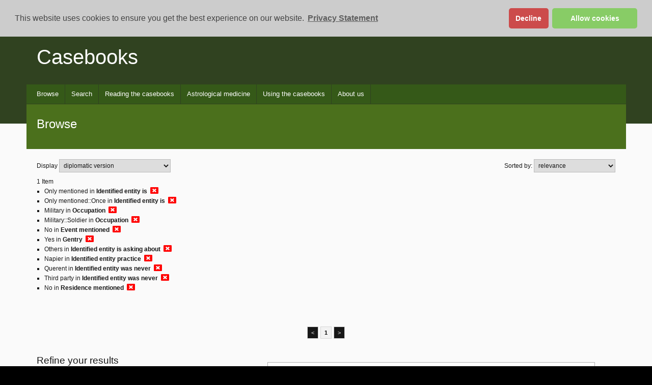

--- FILE ---
content_type: text/css
request_url: https://casebooks.lib.cam.ac.uk/assets/cdcp-searchResults/search2.css
body_size: 5377
content:
.tag i.fa.fa-window-close[data-v-6f958e1d]{vertical-align:middle}.summary_row p{margin:0}.docHit .snippet_container{width:100%;margin-left:15px;margin-right:15px}.docHit .snippet br{display:none}.docHit .snippet .match{color:#d32535;font-weight:700;font-style:normal}.snippet_header{padding:1em 0 .5em;font-weight:700;font-size:1rem}.ribbon span{box-shadow:0 3px 3px -5px #000}.v-enter-active,.v-leave-active{transition:opacity .2s ease}.v-enter-from,.v-leave-to{opacity:0}.dcpNew .facet table tr[data-v-c9a2dc87]:nth-child(2n){background-color:#fffc}.dcpNew .facet table td[data-v-c9a2dc87]{background-color:transparent}.dcpNew .facet table td.col2[data-v-c9a2dc87]{padding-left:5px}.dcpNew .facet table td.col3[data-v-c9a2dc87]{text-align:right;padding-right:5px}.dcpNew .facet table td a[data-v-c9a2dc87]{color:#506436}.dcpNew .facet .material-icons[data-v-c9a2dc87]{font-size:1rem;vertical-align:bottom}.dcpNew .facet tbody[data-v-c9a2dc87]{border-top:none!important}.dcpNew .facet table[data-v-c9a2dc87]{border:none!important;border-collapse:collapse}.dcpNew .facet .facetGroup .facetSubGroup table[data-v-c9a2dc87]{width:100%;border-top:none}.dcpNew .facet .facetGroup .facetSubGroup[data-v-c9a2dc87]{padding-left:1em}li[data-v-c9a2dc87]{margin:0 0 .5rem}li.list-group-item a[data-v-c9a2dc87]{display:flex}span.col1[data-v-c9a2dc87]{width:18px;display:inline-block;max-width:18px;margin-left:-18px}span.col2[data-v-c9a2dc87]{display:inline-block;max-width:100%;flex-grow:1;vertical-align:top;flex-basis:0%}span.col3[data-v-c9a2dc87]{color:#171717}#app{min-height:100vh}.facet ul{list-style-type:none}.facet ul.facetGroup{margin:0}ul.facetGroup li:not(.parent){list-style-type:none}.facet ul.facetGroup ul.facetSubGroup{margin-left:1.75rem}.campl-secondary-content .campl-content-container{background:#fefefe}.dcpNew em.match{color:#2a7fbd;font-weight:700;font-style:inherit}.dcpNew .search-results-page .search-result-item .snippets li{padding-top:.5em;padding-bottom:.5em}a.page-link.active-page{z-index:3;color:#fff;background-color:#f2f2f2;color:#000;font-weight:700}a.next-button,a.back-button{background:#171717;color:#f2f2f2}a.next-button:hover,a.back-button:hover{background:#454545;color:#f2f2f2}a.page-link.active-page:hover{background-color:#07305b!important}.dcpNew ul#componentContainer .paginate-buttons{font-size:.8em;height:2em;width:2em;border-radius:6px;cursor:pointer;background-color:#f0f0f0;border:1px solid rgb(217,217,217);color:#000}.dcpNew ul#componentContainer .paginate-buttons:hover{background-color:#fefefe;border:1px solid rgb(200,200,200)}.dcpNew .search-results-page .pages{margin:1em 0;font-weight:700;display:flex;justify-content:center}.dcpNew .pages ul#componentContainer{margin-left:0}.dcpNew ul#componentContainer a.active-page,.dcpNew ul#componentContainer a.active-page:hover{cursor:default;background:#fefefe;border-color:#c8c8c8}#page-content .modify_advanced a,#page-content .modify_advanced a:visited{color:#fff;background-color:#4b701c;padding:3px 12px;border-radius:24px;margin-top:10px;box-shadow:#00000045 1px 1px 5px}#page-content .search-results-page .search-result-item h2 a{color:#111}.visually-hidden,.visually-hidden-focusable:not(:focus):not(:focus-within){width:1px!important;height:1px!important;padding:0!important;margin:-1px!important;overflow:hidden!important;clip:rect(0,0,0,0)!important;white-space:nowrap!important;border:0!important}.visually-hidden:not(caption),.visually-hidden-focusable:not(:focus):not(:focus-within):not(caption){position:absolute!important}.spinner-grow,.spinner-border{display:inline-block;width:var(--cui-spinner-width);height:var(--cui-spinner-height);vertical-align:var(--cui-spinner-vertical-align);border-radius:50%;animation:var(--cui-spinner-animation-speed) linear infinite var(--cui-spinner-animation-name)}@keyframes spinner-border{to{transform:rotate(360deg)}}.spinner-border{--cui-spinner-width: 2rem;--cui-spinner-height: 2rem;--cui-spinner-vertical-align: -.125em;--cui-spinner-border-width: .25em;--cui-spinner-animation-speed: .75s;--cui-spinner-animation-name: spinner-border;border:var(--cui-spinner-border-width) solid currentcolor;border-right-color:transparent}.spinner-border-sm{--cui-spinner-width: 1rem;--cui-spinner-height: 1rem;--cui-spinner-border-width: .2em}@keyframes spinner-grow{0%{transform:scale(0)}50%{opacity:1;transform:none}}.spinner-grow{--cui-spinner-width: 2rem;--cui-spinner-height: 2rem;--cui-spinner-vertical-align: -.125em;--cui-spinner-animation-speed: .75s;--cui-spinner-animation-name: spinner-grow;background-color:currentcolor;opacity:0}.spinner-grow-sm{--cui-spinner-width: 1rem;--cui-spinner-height: 1rem}@media (prefers-reduced-motion: reduce){.spinner-border,.spinner-grow{--cui-spinner-animation-speed: 1.5s}}.spinner-border{margin:5em auto 0;text-align:center;display:block}div.pages.false .pagination-container li:has(a.back-button),div.pages.false .pagination-container li:has(a.next-button){display:none}div.pages.false .pagination-container li:has(a.number-buttons){display:inherit}@media (max-width: 767px){li:has(a.paginate-buttons.number-buttons){display:none}#page-content li:has(a.paginate-buttons.number-buttons.active-page){display:inherit}.dcpNew ul#componentContainer .paginate-buttons{font-size:.7em;height:1.5em;width:1.5em;border-radius:6px;cursor:pointer;background-color:#f0f0f0;border:1px solid rgb(217,217,217);color:#000}#page-content .search-results-page .pages a{margin:0 4px;padding:2px 7px;background-color:#f8f8f8;border:1px solid #eee}}
